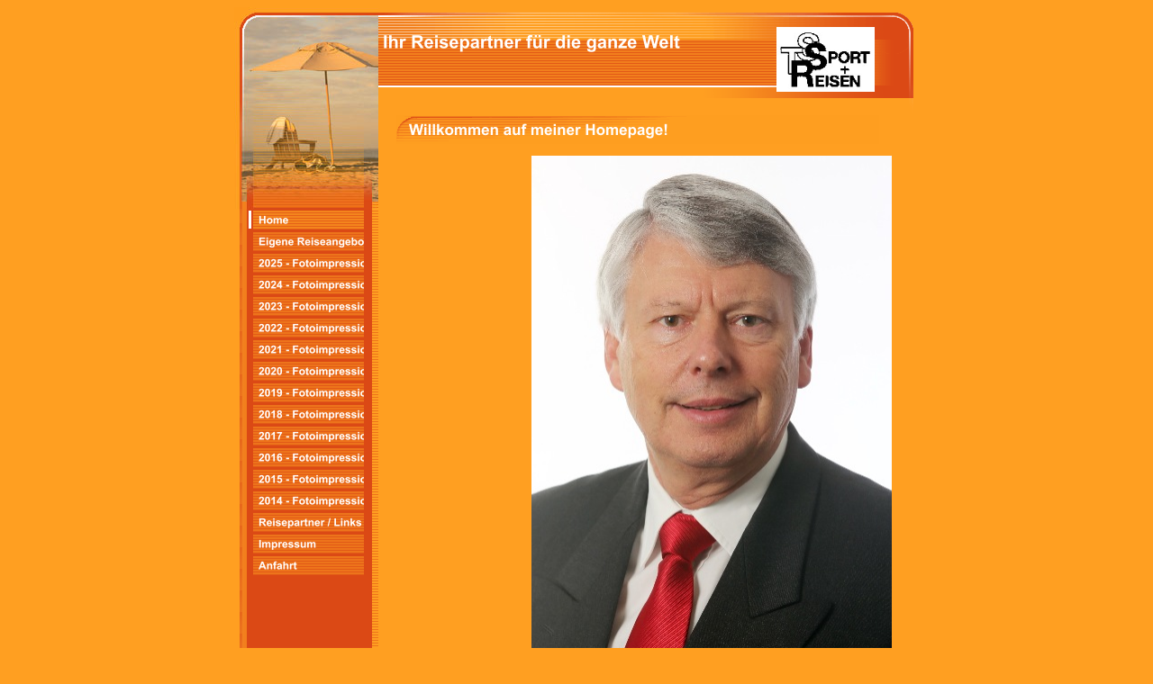

--- FILE ---
content_type: text/html
request_url: https://schilde-reisen.de/
body_size: 16656
content:
<HTML xmlns:lxslt="http://xml.apache.org/xslt"><HEAD><META http-equiv="Content-Type" content="text/html; charset=UTF-8"><!--#set var="__path_prefix__" value="." --><SCRIPT>var __path_prefix__ = '.';</SCRIPT><meta name="GENERATOR" content="www.cm4all.com"><TITLE>Thomas Schilde Sport+Reisen   Ihr Gateway in die weite Welt</TITLE><STYLE type="text/css" cm:escaping="no">
BODY {
 font-family:Verdana, Arial, Helvetica, sans-serif;

color: #000000;
}


a:link {
 color:#000000;
 }


a:visited {
 color:#000000;
 }


a:active {
 color:#000000;
 }


TD {
font-family:Verdana, Arial, Helvetica, sans-serif;

  font-size:10pt;
 color: #000000;
 }


      </STYLE><META name="keywords" content="Tailormade, Individualreisen, weltweit, Sportreisen, Skireisen, Gruppenreisen, Flugtickets, Schilde, Sport+Reisen">
<META name="description" content="Der Reiseveranstalter für weltweite Individualreisen. Spezialist für Schweiz und Südafrika; Sport- und Aktiv-Reisen">
<META name="abstract" content="Der Reiseveranstalter für weltweite Individualreisen. Spezialist für Schweiz und Südafrika; Sport- und Aktiv-Reisen">
<LINK type="text/css" rel="stylesheet" href="./templates/Enjoy/img/FF9F21/webapp_000000_FF9F21.css"><!--
[deploy]
--><SCRIPT type="text/javascript" src="./include/url.js"></SCRIPT><SCRIPT type="text/javascript" src="./include/swfobject.js"></SCRIPT><SCRIPT type="text/javascript" src="./include/sitetree.js"></SCRIPT><LINK href="./templates/Enjoy/img/FF9F21/table.css" type="text/css" rel="stylesheet"><LINK href="./include/user.css" type="text/css" rel="stylesheet"><STYLE type="text/css">
	div.footerBox {
        width:95%;
		margin:10px;
		padding-top: 10px;
		border-top: 1px solid #000000;
	}
	.footer_timestamp_small {
		font-size:smaller;
	}
</STYLE><SCRIPT>

var __navi_init_done__ = false;
function swapImage(img) {
if (__navi_init_done__&& document.images[img])document.images[img].src = eval(img + '_hi.src');
}
function reSwapImage(img) {
if (__navi_init_done__&& document.images[img])document.images[img].src = eval(img + '_no.src');
}

function __moveToParent() {
	var currentId = '4579';
	var parent = theSitetree.getParentById(currentId);
	if (parent != null)
		document.location.href = __path_prefix__ + parent[POS_HREF] + "?" + URL.getSessionString();
}
if (typeof(moveToParent) != "function") {
	moveToParent = __moveToParent;
}
</SCRIPT></HEAD><BODY bgcolor="FF9F21"><DIV align="center"><A name="top"></A><TABLE width="760" cellspacing="0" cellpadding="0" border="0"><TR><TD width="160" valign="top" background="./templates/Enjoy/img/FF9F21/bg.gif" align="center"><IMG width="160" src="./templates/Enjoy/img/FF9F21/reise1.jpg" height="224"><TABLE xmlns:lxslt="http://xml.apache.org/xslt" width="128" cellspacing="0" cellpadding="0" border="0"><TR><TD><A href="./4579.html"><IMG name="CM4all_4579" src="./templates/Enjoy/img/navi/4579_h.gif?cc=1767536411607" alt="Home" width="128" height="24" border="0"></A></TD></TR><TR><TD width="128"><A onmouseout="reSwapImage('CM4all_14501');" onmouseover="swapImage('CM4all_14501');" href="./14501.html"><IMG name="CM4all_14501" src="./templates/Enjoy/img/navi/14501_n.gif?cc=1767536411607" alt="Eigene Reiseangebote" width="128" height="24" border="0"></A></TD></TR><TR><TD width="128"><A onmouseout="reSwapImage('CM4all_155322');" onmouseover="swapImage('CM4all_155322');" href="./155322.html"><IMG name="CM4all_155322" src="./templates/Enjoy/img/navi/155322_n.gif?cc=1767536411607" alt="2025 - Fotoimpressionen" width="128" height="24" border="0"></A></TD></TR><TR><TD width="128"><A onmouseout="reSwapImage('CM4all_155301');" onmouseover="swapImage('CM4all_155301');" href="./155301.html"><IMG name="CM4all_155301" src="./templates/Enjoy/img/navi/155301_n.gif?cc=1767536411607" alt="2024 - Fotoimpressionen" width="128" height="24" border="0"></A></TD></TR><TR><TD width="128"><A onmouseout="reSwapImage('CM4all_150001');" onmouseover="swapImage('CM4all_150001');" href="./150001.html"><IMG name="CM4all_150001" src="./templates/Enjoy/img/navi/150001_n.gif?cc=1767536411607" alt="2023 - Fotoimpressionen" width="128" height="24" border="0"></A></TD></TR><TR><TD width="128"><A onmouseout="reSwapImage('CM4all_143822');" onmouseover="swapImage('CM4all_143822');" href="./143822.html"><IMG name="CM4all_143822" src="./templates/Enjoy/img/navi/143822_n.gif?cc=1767536411607" alt="2022 - Fotoimpressionen" width="128" height="24" border="0"></A></TD></TR><TR><TD width="128"><A onmouseout="reSwapImage('CM4all_138001');" onmouseover="swapImage('CM4all_138001');" href="./138001.html"><IMG name="CM4all_138001" src="./templates/Enjoy/img/navi/138001_n.gif?cc=1767536411607" alt="2021 - Fotoimpressionen" width="128" height="24" border="0"></A></TD></TR><TR><TD width="128"><A onmouseout="reSwapImage('CM4all_129001');" onmouseover="swapImage('CM4all_129001');" href="./129001.html"><IMG name="CM4all_129001" src="./templates/Enjoy/img/navi/129001_n.gif?cc=1767536411607" alt="2020 - Fotoimpressionen" width="128" height="24" border="0"></A></TD></TR><TR><TD width="128"><A onmouseout="reSwapImage('CM4all_122801');" onmouseover="swapImage('CM4all_122801');" href="./122801.html"><IMG name="CM4all_122801" src="./templates/Enjoy/img/navi/122801_n.gif?cc=1767536411607" alt="2019 - Fotoimpressionen" width="128" height="24" border="0"></A></TD></TR><TR><TD width="128"><A onmouseout="reSwapImage('CM4all_117201');" onmouseover="swapImage('CM4all_117201');" href="./117201.html"><IMG name="CM4all_117201" src="./templates/Enjoy/img/navi/117201_n.gif?cc=1767536411607" alt="2018 - Fotoimpressionen" width="128" height="24" border="0"></A></TD></TR><TR><TD width="128"><A onmouseout="reSwapImage('CM4all_108801');" onmouseover="swapImage('CM4all_108801');" href="./108801.html"><IMG name="CM4all_108801" src="./templates/Enjoy/img/navi/108801_n.gif?cc=1767536411607" alt="2017 - Fotoimpressionen" width="128" height="24" border="0"></A></TD></TR><TR><TD width="128"><A onmouseout="reSwapImage('CM4all_95901');" onmouseover="swapImage('CM4all_95901');" href="./95901.html"><IMG name="CM4all_95901" src="./templates/Enjoy/img/navi/95901_n.gif?cc=1767536411607" alt="2016 - Fotoimpressionen" width="128" height="24" border="0"></A></TD></TR><TR><TD width="128"><A onmouseout="reSwapImage('CM4all_83401');" onmouseover="swapImage('CM4all_83401');" href="./83401.html"><IMG name="CM4all_83401" src="./templates/Enjoy/img/navi/83401_n.gif?cc=1767536411607" alt="2015 - Fotoimpressionen" width="128" height="24" border="0"></A></TD></TR><TR><TD width="128"><A onmouseout="reSwapImage('CM4all_71401');" onmouseover="swapImage('CM4all_71401');" href="./71401.html"><IMG name="CM4all_71401" src="./templates/Enjoy/img/navi/71401_n.gif?cc=1767536411607" alt="2014 - Fotoimpressionen" width="128" height="24" border="0"></A></TD></TR><TR><TD width="128"><A onmouseout="reSwapImage('CM4all_14701');" onmouseover="swapImage('CM4all_14701');" href="./14701.html"><IMG name="CM4all_14701" src="./templates/Enjoy/img/navi/14701_n.gif?cc=1767536411607" alt="Reisepartner / Links" width="128" height="24" border="0"></A></TD></TR><TR><TD width="128"><A onmouseout="reSwapImage('CM4all_116801');" onmouseover="swapImage('CM4all_116801');" href="./116801.html"><IMG name="CM4all_116801" src="./templates/Enjoy/img/navi/116801_n.gif?cc=1767536411607" alt="Impressum" width="128" height="24" border="0"></A></TD></TR><TR><TD width="128"><A onmouseout="reSwapImage('CM4all_132201');" onmouseover="swapImage('CM4all_132201');" href="./132201.html"><IMG name="CM4all_132201" src="./templates/Enjoy/img/navi/132201_n.gif?cc=1767536411607" alt="Anfahrt" width="128" height="24" border="0"></A></TD></TR></TABLE></TD><TD valign="top"><TABLE width="600" height="456" cellspacing="0" cellpadding="0" border="0"><TR><TD height="120"><TABLE width="600" cellspacing="0" cellpadding="0" border="0"><TR><TD colspan="3"><IMG width="600" src="./templates/Enjoy/img/FF9F21/oben01.gif" height="22"></TD></TR><TR><TD><IMG width="416" src="./templates/Enjoy/img//../../../Enjoy/img/company_name.gif" height="32"></TD><TD width="160" rowspan="2"><IMG width="160" src="./templates/Enjoy/img/../../../templates/Enjoy/img/logo.gif" height="72"></TD><TD width="24" rowspan="2"><IMG width="24" src="./templates/Enjoy/img/FF9F21/oben03.gif" height="72"></TD></TR><TR><TD><IMG width="416" src="./templates/Enjoy/img/FF9F21/oben02.gif" height="40"></TD></TR><TR><TD colspan="3"><IMG width="600" src="./templates/Enjoy/img/FF9F21/oben04.gif" height="26"></TD></TR></TABLE></TD></TR><TR><TD valign="top"><TABLE width="600" name="contenttabelle" cellspacing="0" cellpadding="0" border="0"><TR><TD width="20">&nbsp;
                        </TD><TD><CENTER><div id='pre_content_div' style='display:none;'></div></CENTER><P><IMG src="./img/content/4579_4581.gif"><BR clear="all"></P><P><IMG width="400" src="./mediac/400_0/media/81ed05e6dd13c25cffff8070fffffff1.jpg" hspace="10" height="600" border="0" alt="" align="right"><BR clear="all"></P><P><BR clear="all"></P><P>Ich&nbsp;freue mich, dass Sie meine Internet-Pr&auml;senz besuchen. Als modernes Reiseb&uuml;ro und Spezial-Reiseveranstalter m&ouml;chte ich Sie gerne auch online mit allen Informationen rund um&nbsp;meine Angebote und die Angebote meiner Touristikpartner versorgen. <BR clear="all"></P><P>Zur Zeit befinden sich Teile&nbsp;meiner Website noch im Aufbau.&nbsp;Ich werde mich bem&uuml;hen, Ihnen so schnell wie m&ouml;glich das gesamte Spektrum zu pr&auml;sentieren. Aktuell k&ouml;nnen Sie sich schon einmal &uuml;ber meine n&auml;chsten eigenen Reisen informieren. Der Schwerpunkt&nbsp;meines pers&ouml;nlichen Angebotes&nbsp;liegt neben Sport- und L&auml;ndererlebnisreisen auf individuell nach Kundenbed&uuml;rfnissen zusammengestellten Fernreisen.&nbsp;Diese Bereiche&nbsp;sind vielleicht auch f&uuml;r Sie von&nbsp;Interesse. Schauen Sie doch einfach demn&auml;chst noch einmal vorbei!<BR clear="all"></P><P>Unabh&auml;ngig davon k&ouml;nnen Sie aber selbstverst&auml;ndlich auch alle Angebote eines Reiseb&uuml;ros bei mir buchen. Sei es nun die Fahrt mit der Deutschen Bahn AG, eine F&auml;hrverbindung oder ein preisg&uuml;nstiger Flug zu einem weltweiten Ziel. Daneben k&ouml;nnen Sie bei mir auch die Pauschalreisen der gro&szlig;en deutschen Reiseveranstalter wie&nbsp;DERTOUR, Studiosus u.a. buchen. Nicht zu vergessen nat&uuml;rlich auch die entsprechenden Versicherungen, um das Risiko f&uuml;r Sie zu minimieren.<BR clear="all"></P><P>In aller K&uuml;rze sollten Sie folgendes &uuml;ber&nbsp;mich wissen:&nbsp;Mein Unternehmen steht seit 1979 f&uuml;r umfangreiche und kompetente Beratung in allen Reisefragen. Seit 1989 waren wir in Ludwigshafen-Maudach ans&auml;ssig und haben unser B&uuml;ro seit 2018 in Ludwigshafen-Rheing&ouml;nheim. Unsere besondere Kompetenz liegt in der individuellen und pers&ouml;nlichen Beratung.&nbsp;Meine langj&auml;hrigen Kunden sch&auml;tzen dies besonders.<BR clear="all"></P><P>Ein wichtiges Element meines Angebotes ist auch die Organisation von Konferenzen und Incentive Veranstaltungen im MICE-Bereich. Sollten Sie Ideen oder Planungen in dieser Richtung haben setzen Sie sich mit mir in Verbindung. Ich helfe Ihnen gerne weiter.<BR clear="all"></P><P>Doch nicht nur im professionellen Bereich sind wir Ihr Ansprechpartner. Langj&auml;hrige Erfahrungen im Kinder- und Jugendbereich machen uns auch zu einem Spezialisten f&uuml;r Familienreiseangebote. Ein weiterer Schwerpunkt ist die Planung und Beratung f&uuml;r Gourmetaufenthalte, seien es Reisen in Kombination mit Wellness oder Genussreisen unter besonderer Ber&uuml;cksichtigung von Weinerlebnissen.<BR clear="all"></P><P>Viele der Urlaubsdestinationen kenne ich aus eigener Erfahrung. Kontinuierlich besuche ich Messen, Regionen und Hotels auf den verschiedenen Kontinenten um mein Fachwissen f&uuml;r Sie auf dem laufenden zu halten. Profitieren auch Sie davon.<BR clear="all"></P><P>Wenn Sie&nbsp;mein Unternehmen noch gar nicht kennen, und erst im Internet von uns erfahren haben:&nbsp;Ich w&uuml;rde mich freuen, von Ihnen zu h&ouml;ren! Bitte lassen Sie&nbsp;mich Ihre W&uuml;nsche und Fragen wissen, gerne beraten ich und meine Mitarbeiterinnen Sie ausf&uuml;hrlich.<BR clear="all"></P><P>Vereinbaren Sie noch heute einen Termin f&uuml;r ein Gespr&auml;ch oder einen Besuch.<BR clear="all"></P><P><BR clear="all"></P><P><B>Thomas Schilde&nbsp; SPORT + REISEN</B><BR clear="all"></P><SCRIPT>
		
			if (typeof(theTemplate) != 'undefined' && theTemplate.hasFlashNavigation == "true") {
				if (window == window.top || parent.document.location.href.indexOf("main.html") == -1) {
					document.body.style.backgroundColor='#' +theTemplate.contentBGColor ;
					document.location.replace( __path_prefix__ + "/main.html?src=" + jencode(document.location.pathname + document.location.search));
				} else {
				 	document.body.style.backgroundColor='#' +theTemplate.contentBGColor ;
				}
			}
		
	</SCRIPT><P><B>Annette-Kolb-Str. 1&nbsp; 67067 Ludwigshafen-Rheing&ouml;nheim</B><BR clear="all"></P><P><B>Tel. +49 621 558844&nbsp;&nbsp; Fax&nbsp; +49 621 532553</B>&nbsp;<BR clear="all"></P><P><B>e-mail : </B><A target="" href="mailto:Reisebuero.Thomas.Schilde@t-online.de"><B>info@schilde-reisen.de</B></A><BR clear="all"></P><P><BR clear="all"></P><P><BR clear="all"></P><P><BR clear="all"></P><P>Zahl der Besuche&nbsp;dieser Webseite:<BR clear="all"></P><CENTER><TABLE border='0' cellpadding='0' cellspacing='0'><TR><TD><IMG src='//homepage.t-online.de/cgi-bin/counter.PicCount?userid=ATOIX0IN2KIP&bgc=FF9F21&fgc=FFFFFF&fn=Arial%2BBold&fs=17&fs=14&digits=4&gif=yes&type=roller'></TD><TD></TD></TR></TABLE><div id='post_content_div' style='display:none;'></div></CENTER><!-- WebApp ID: 5000 -->
<SCRIPT>
/* please note: this script requires url.js */
if (typeof(__path_prefix__) == 'undefined')
    __path_prefix__ = '.';
if (typeof(URL) == 'function') {
    var appLoaderUrl = new URL('https://homepage.t-online.de/cgi-bin/AppLoader/ATOIX0IN2KIP/5000//20230314-110001?cc=1767536413454&modified=20230314-110001');
    if (appLoaderUrl.setSession())
        appLoaderUrl.setParameter("foo", Math.random(), true);
  document.write("<SCRIPT src='" + appLoaderUrl.toExternalForm() + "'></"+"SCRIPT>");
}
</SCRIPT>
<NOSCRIPT></NOSCRIPT>
</TD><TD width="20">&nbsp;
                        </TD></TR></TABLE></TD></TR></TABLE></TD></TR><TR><TD colspan="2"><A href="#top"><IMG width="760" src="./templates/Enjoy/img/FF9F21/totop.gif" height="24" border="0" alt="Top"></A></TD></TR><TR><TD valign="top" colspan="2"><IMG width="760" src="./templates/Enjoy/img/FF9F21/unten02.gif" height="48"></TD></TR></TABLE></DIV><SCRIPT>


preLoadNaviImages = function() {
for(var i=0; i<document.images.length; i++) {
if (document.images[i].name.indexOf("CM4all_") == 0) {
eval(document.images[i].name + "_hi = new Image()");
eval(document.images[i].name + "_no = new Image()");
eval(document.images[i].name + "_an = new Image()");
var thenormsrc;
var thenormsrcUrl;
var savedCC = "";
if (typeof(URL) != "undefined") {
thenormsrcUrl = new URL(document.images[i].src, true, true);
} else if (typeof(window.top.URL) != "undefined") {
thenormsrcUrl = new window.top.URL(document.images[i].src, true, true);
}
if (thenormsrcUrl) {
savedCC = thenormsrcUrl.getParameter("cc", "");
thenormsrcUrl.removeAllParams();
thenormsrc = thenormsrcUrl.toString();
} else {
thenormsrc = document.images[i].src;
}
var fileext = thenormsrc.substring(thenormsrc.length-4);
eval(document.images[i].name + "_hi.src = '" + thenormsrc.substring(0,thenormsrc.length-6) + "_m" + fileext + "?cc=" + savedCC  + "'");
eval(document.images[i].name + "_no.src = '" + thenormsrc.substring(0,thenormsrc.length-6) + "_n" + fileext + "?cc=" + savedCC  + "'");
eval(document.images[i].name + "_an.src = '" + thenormsrc.substring(0,thenormsrc.length-6) + "_h" + fileext + "?cc=" + savedCC  + "'");
}
}
__navi_init_done__ = true;
}
// this can wait a moment
setTimeout("preLoadNaviImages();", 250);

function setCompanyName() {
}
//setTimeout("setCompanyName()", 1);



</SCRIPT><SCRIPT>

new function() {
	if (typeof(theTemplate) != 'undefined' && theTemplate.hasFlashNavigation == "true") {
		var anchors = document.links;
		var url;
		var base = new URL(document.location.href, true, true);
		if (anchors) {
			for (var i = 0 ; i < anchors.length ; i++) {
				if (!anchors[i].target) {
					url = new URL(anchors[i].href, true, true);
					if (url.getParameter("*session*id*key*") != "*session*id*val*") {
						if (url.protocol != "javascript"
						 && (base.authority != url.authority || base.port != url.port))
						{
							anchors[i].target = "_top";
						}
					}
				}
			}
		}
	}
}();

</SCRIPT><SCRIPT>
if (typeof(URL) != "undefined") URL.processLinkz();
</SCRIPT></BODY></HTML><!-- -84/20/66/-17/TOIX -->

--- FILE ---
content_type: application/javascript
request_url: https://schilde-reisen.de/include/sitetree.js
body_size: 14025
content:
/* [nodename, id, name, navigationtext, href, isnavigation, childs[], templatename] */

if (typeof(decodeURIComponent) == 'undefined') {
  decodeURIComponent = function(s) {
    return unescape(s);
  }
}

function jdecode(s) {
    s = s.replace(/\+/g, "%20")
    return decodeURIComponent(s);
}

var POS_NODENAME=0;
var POS_ID=1;
var POS_NAME=2;
var POS_NAVIGATIONTEXT=3;
var POS_HREF=4;
var POS_ISNAVIGATION=5;
var POS_CHILDS=6;
var POS_TEMPLATENAME=7;
var theSitetree=[ 
	['PAGE','4579',jdecode('Home'),jdecode(''),'/4579.html','true',[],''],
	['PAGE','14501',jdecode('Eigene+Reiseangebote'),jdecode(''),'/14501.html','true',[],''],
	['PAGE','155322',jdecode('2025+-+Fotoimpressionen'),jdecode(''),'/155322.html','true',[],''],
	['PAGE','155301',jdecode('2024+-+Fotoimpressionen'),jdecode(''),'/155301.html','true',[],''],
	['PAGE','150001',jdecode('2023+-+Fotoimpressionen'),jdecode(''),'/150001.html','true',[],''],
	['PAGE','143822',jdecode('2022+-+Fotoimpressionen'),jdecode(''),'/143822.html','true',[],''],
	['PAGE','138001',jdecode('2021+-+Fotoimpressionen'),jdecode(''),'/138001.html','true',[],''],
	['PAGE','129001',jdecode('2020+-+Fotoimpressionen'),jdecode(''),'/129001.html','true',[],''],
	['PAGE','122801',jdecode('2019+-+Fotoimpressionen'),jdecode(''),'/122801.html','true',[],''],
	['PAGE','117201',jdecode('2018+-+Fotoimpressionen'),jdecode(''),'/117201.html','true',[],''],
	['PAGE','108801',jdecode('2017+-+Fotoimpressionen'),jdecode(''),'/108801.html','true',[],''],
	['PAGE','95901',jdecode('2016+-+Fotoimpressionen'),jdecode(''),'/95901.html','true',[],''],
	['PAGE','83401',jdecode('2015+-+Fotoimpressionen'),jdecode(''),'/83401.html','true',[],''],
	['PAGE','71401',jdecode('2014+-+Fotoimpressionen'),jdecode(''),'/71401.html','true',[],''],
	['PAGE','14701',jdecode('Reisepartner+%2F+Links'),jdecode(''),'/14701.html','true',[],''],
	['PAGE','116801',jdecode('Impressum'),jdecode(''),'/116801.html','true',[],''],
	['PAGE','132201',jdecode('Anfahrt'),jdecode(''),'/132201.html','true',[],'']];
var siteelementCount=17;
theSitetree.topTemplateName='Enjoy';
theSitetree.paletteFamily='FF9F21';
theSitetree.keyvisualId='2251';
theSitetree.keyvisualName='reise1.jpg';
theSitetree.fontsetId='364';
theSitetree.graphicsetId='418';
theSitetree.contentColor='000000';
theSitetree.contentBGColor='FF9F21';
var theTemplate={
				hasFlashNavigation: 'false',
				hasFlashLogo: 	'false',
				hasFlashCompanyname: 'false',
				hasFlashElements: 'false',
				hasCompanyname: 'false',
				name: 			'Enjoy',
				paletteFamily: 	'FF9F21',
				keyvisualId: 	'2251',
				keyvisualName: 	'reise1.jpg',
				fontsetId: 		'364',
				graphicsetId: 	'418',
				contentColor: 	'000000',
				contentBGColor: 'FF9F21',
				a_color: 		'FF9F21',
				b_color: 		'FFFFFF',
				c_color: 		'FFFFFF',
				d_color: 		'FFFFFF',
				e_color: 		'FFFFFF',
				f_color: 		'FFFFFF',
				hasCustomLogo: 	'true',
				contentFontFace:'Verdana, Arial, Helvetica, sans-serif',
				contentFontSize:'12',
				useFavicon:     'false'
			  };
var webappMappings = {};
webappMappings['5000']=webappMappings['5000-']={
webappId:    '5000',
documentId:  '4579',
internalId:  '',
customField: '20230314-110001'
};
webappMappings['1006']=webappMappings['1006-1006']={
webappId:    '1006',
documentId:  '4579',
internalId:  '1006',
customField: '1006'
};
webappMappings['5000']=webappMappings['5000-']={
webappId:    '5000',
documentId:  '14501',
internalId:  '',
customField: '20250826-180952'
};
webappMappings['5000']=webappMappings['5000-']={
webappId:    '5000',
documentId:  '14701',
internalId:  '',
customField: '20250603-180035'
};
webappMappings['1008']=webappMappings['1008-32915345']={
webappId:    '1008',
documentId:  '14701',
internalId:  '32915345',
customField: 'de:DE:'
};
webappMappings['5000']=webappMappings['5000-']={
webappId:    '5000',
documentId:  '117201',
internalId:  '',
customField: '20181228-183742'
};
webappMappings['5000']=webappMappings['5000-']={
webappId:    '5000',
documentId:  '129001',
internalId:  '',
customField: '20200731-081335'
};
webappMappings['5000']=webappMappings['5000-']={
webappId:    '5000',
documentId:  '71401',
internalId:  '',
customField: '20200627-075530'
};
webappMappings['5000']=webappMappings['5000-']={
webappId:    '5000',
documentId:  '95901',
internalId:  '',
customField: '20170107-115700'
};
webappMappings['5000']=webappMappings['5000-']={
webappId:    '5000',
documentId:  '83401',
internalId:  '',
customField: '20151227-185124'
};
webappMappings['5000']=webappMappings['5000-']={
webappId:    '5000',
documentId:  '116801',
internalId:  '',
customField: '20200325-170736'
};
webappMappings['5000']=webappMappings['5000-']={
webappId:    '5000',
documentId:  '108801',
internalId:  '',
customField: '20180205-152358'
};
webappMappings['2001']=webappMappings['2001-location']={
webappId:    '2001',
documentId:  '132201',
internalId:  'location',
customField: 'language:de;country:DE;isIncluded:false;'
};
webappMappings['5000']=webappMappings['5000-']={
webappId:    '5000',
documentId:  '122801',
internalId:  '',
customField: '20190924-195306'
};
webappMappings['5000']=webappMappings['5000-']={
webappId:    '5000',
documentId:  '138001',
internalId:  '',
customField: '20210825-131902'
};
webappMappings['5000']=webappMappings['5000-']={
webappId:    '5000',
documentId:  '143822',
internalId:  '',
customField: '20220710-132730'
};
webappMappings['5000']=webappMappings['5000-']={
webappId:    '5000',
documentId:  '132201',
internalId:  '',
customField: '20200325-171835'
};
webappMappings['5000']=webappMappings['5000-']={
webappId:    '5000',
documentId:  '150001',
internalId:  '',
customField: '20231025-164538'
};
webappMappings['5000']=webappMappings['5000-']={
webappId:    '5000',
documentId:  '155301',
internalId:  '',
customField: '20250205-105931'
};
webappMappings['5000']=webappMappings['5000-']={
webappId:    '5000',
documentId:  '155322',
internalId:  '',
customField: '20250415-175940'
};
var canonHostname = 'c4awrk01.aul.t-online.de';
var accountId     = 'ATOIX0IN2KIP';
var companyName   = 'Ihr+Reisepartner+f%C3%BCr+die+ganze+Welt';
var htmlTitle	  = 'Thomas+Schilde+Sport%2BReisen+++Ihr+Gateway+in+die+weite+Welt';
var metaKeywords  = 'Tailormade%2C+Individualreisen%2C+weltweit%2C+Sportreisen%2C+Skireisen%2C+Gruppenreisen%2C+Flugtickets%2C+Schilde%2C+Sport%2BReisen';
var metaContents  = 'Der+Reiseveranstalter+f%C3%BCr+weltweite+Individualreisen.+Spezialist+f%C3%BCr+Schweiz+und+S%C3%BCdafrika%3B+Sport-+und+Aktiv-Reisen';
					                                                                    
theSitetree.getById = function(id, ar) {												
							if (typeof(ar) == 'undefined')                              
								ar = this;                                              
							for (var i=0; i < ar.length; i++) {                         
								if (ar[i][POS_ID] == id)                                
									return ar[i];                                       
								if (ar[i][POS_CHILDS].length > 0) {                     
									var result=this.getById(id, ar[i][POS_CHILDS]);     
									if (result != null)                                 
										return result;                                  
								}									                    
							}                                                           
							return null;                                                
					  };                                                                
					                                                                    
theSitetree.getParentById = function(id, ar) {                                        
						if (typeof(ar) == 'undefined')                              	
							ar = this;                                             		
						for (var i=0; i < ar.length; i++) {                        		
							for (var j = 0; j < ar[i][POS_CHILDS].length; j++) {   		
								if (ar[i][POS_CHILDS][j][POS_ID] == id) {          		
									// child found                                 		
									return ar[i];                                  		
								}                                                  		
								var result=this.getParentById(id, ar[i][POS_CHILDS]);   
								if (result != null)                                 	
									return result;                                  	
							}                                                       	
						}                                                           	
						return null;                                                	
					 }								                                    
					                                                                    
theSitetree.getName = function(id) {                                                  
						var elem = this.getById(id);                                    
						if (elem != null)                                               
							return elem[POS_NAME];                                      
						return null;	                                                
					  };			                                                    
theSitetree.getNavigationText = function(id) {                                        
						var elem = this.getById(id);                                    
						if (elem != null)                                               
							return elem[POS_NAVIGATIONTEXT];                            
						return null;	                                                
					  };			                                                    
					                                                                    
theSitetree.getHREF = function(id) {                                                  
						var elem = this.getById(id);                                    
						if (elem != null)                                               
							return elem[POS_HREF];                                      
						return null;	                                                
					  };			                                                    
					                                                                    
theSitetree.getIsNavigation = function(id) {                                          
						var elem = this.getById(id);                                    
						if (elem != null)                                               
							return elem[POS_ISNAVIGATION];                              
						return null;	                                                
					  };			                                                    
					                                                                    
theSitetree.getTemplateName = function(id, lastTemplateName, ar) {             		
	                                                                                 
	if (typeof(lastTemplateName) == 'undefined')                                     
		lastTemplateName = this.topTemplateName;	                                 
	if (typeof(ar) == 'undefined')                                                   
		ar = this;                                                                   
		                                                                             
	for (var i=0; i < ar.length; i++) {                                              
		var actTemplateName = ar[i][POS_TEMPLATENAME];                               
		                                                                             
		if (actTemplateName == '')                                                   
			actTemplateName = lastTemplateName;		                                 
		                                                                             
		if (ar[i][POS_ID] == id) {                                			         
			return actTemplateName;                                                  
		}	                                                                         
		                                                                             
		if (ar[i][POS_CHILDS].length > 0) {                                          
			var result=this.getTemplateName(id, actTemplateName, ar[i][POS_CHILDS]); 
			if (result != null)                                                      
				return result;                                                       
		}									                                         
	}                                                                                
	return null;                                                                     
	};                                                                               
theSitetree.getByXx = function(lookup, xx, ar) {									 
    if (typeof(ar) == 'undefined')												 
    	ar = this;																	 
    for (var i=0; i < ar.length; i++) {										     
        if (ar[i][xx] == lookup)													 
        	return ar[i];															 
        if (ar[i][POS_CHILDS].length > 0) {										 
        	var result=this.getByXx(lookup, xx, ar[i][POS_CHILDS]);					 
            if (result != null)													 
                return result;													 
        }																			 
    }																				 
    return null;																	 
};																				 
function gotoPage(lookup) {														 
    var page = theSitetree.getHREF(lookup);										 
    if (!page) {																	 
  		var testFor = [ POS_NAME, POS_NAVIGATIONTEXT ];							 
            for (var i=0 ; i < testFor.length ; i++) {							 
                    var p = theSitetree.getByXx(lookup, testFor[i]);				 
                    if (p != null) {												 
                            page = p[POS_HREF];									 
                            break;												 
                    }																 
            }																		 
    }																				 
 document.location.href = (new URL(__path_prefix__ + page, true, true)).toString();
}
/* EOF */					                                                            


--- FILE ---
content_type: text/javascript
request_url: https://homepage.t-online.de/cgi-bin/AppLoader/ATOIX0IN2KIP/5000//20230314-110001?cc=0.29126313656322567&modified=20230314-110001
body_size: 2041
content:
// ----------------------------------------------------------------------------
if (typeof(ACCESSIBLE_VERSION) == "undefined") { ACCESSIBLE_VERSION = false; }
// ----------------------------------------------------------------------------
if (typeof(__waa__) == "undefined") var __waa__ = [];
__waa__[__waa__.length] = 
new function(appInfo) {
language = "de";
country = "DE";

var resurl = new URL("https://" + appInfo.server + "/extras/res/js/date.js");

var cgiurl = new URL("https://" + appInfo.server + appInfo.cgiPath);

cgiurl.setParameter("accountId", appInfo.accountId, true);
cgiurl.setParameter("modified", appInfo.customField, true);

footer_setModifiedTimestamp = function() {
	try {
		var elem = document.getElementById("footer_lastModified");
		if (elem) {
			var date = new Date();
			var d = elem.getAttribute("value");
			if (d) {
				d = d.substring(0,4) + "/" + d.substring(4,6) + "/" + d.substring(6,8) + " "
				  + d.substring(9,11) + ":" + d.substring(11,13) + ":" + d.substring(13,15)
				date = new Date(d);
			}

			var format = elem.getAttribute("format") || "f1";

			elem.innerHTML = dateToLocaleTimeStamp(date, true, true, format);
		}
	} catch (e) {
		alert(e);
	}
}

document.writeln("<SCRIPT src='" + resurl.toString() + "'></SCRIPT>");
document.writeln("<SCRIPT src='" + cgiurl.toString() + "'></SCRIPT>");
document.writeln("<SCRIPT> footer_setModifiedTimestamp();</SCRIPT>");

}({
    accountId       : "ATOIX0IN2KIP", 
    internalId      : "", 
    customField     : "20230314-110001", 
    server          : "homepage.t-online.de", 
    cgiPath         : "/cgi-bin/Footer", 
    cgiRes          : "https://homepage.t-online.de/cgi", 
    productId       : "WSCSYSSSSLYTC2U2", 
    clientId       	: "RRVTEL999JZTUUJG", 
    proxyIncludes   : false, 
    proxyUrl        : "", 
    pos             : __waa__.length
});
// ----------------------------------------------------------------------------
